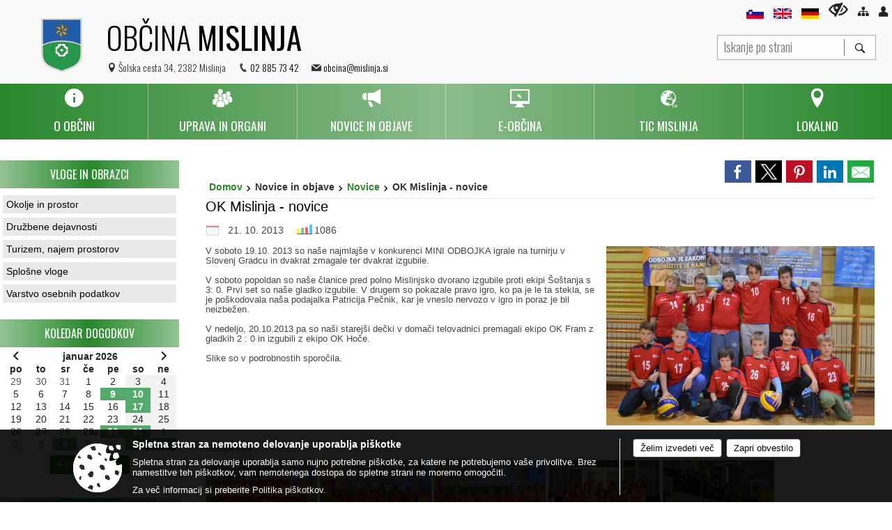

--- FILE ---
content_type: text/html; charset=utf-8
request_url: https://www.mislinja.si/objava/19138
body_size: 190352
content:



<!DOCTYPE html>
<html lang="sl">
<head prefix="og: https://ogp.me/ns#">
    <meta charset="utf-8" />
    <meta property="og:type" content="website" />
    <title>OK Mislinja - novice - mislinja.si</title>
    <meta property="og:title" content="OK Mislinja - novice - mislinja.si" />
    <meta property="fb:app_id" content="1414532895426376" />
    <meta name="copyright" content="Copyright Sigmateh, 2025. Vse pravice pridržane.">
    <meta name="author" content="E-občina">
    <meta name="description" content="V soboto 19.10. 2013 so na&amp;scaron;e najmlaj&amp;scaron;e v konkurenci MINI ODBOJKA igrale na turnirju v Slovenj Gradcu in dvakrat zmagale ter dvakrat izgubile.   V soboto popoldan so na&amp;scaron;e članice pred polno Mislinjsko dvorano izgubile proti ekipi &amp;Scaron;o&amp;scaron;tanja s 3: 0. Prvi set so na&amp;scaron;e gladko izgubile. V drugem so pokazale pravo igro, ko pa je le ta stekla, se je po&amp;scaron;kodovala na&amp;scaron;a podajalka Patricija Pečnik, kar je vneslo nervozo v igro in poraz je bil neizbežen...." />
    <meta property="og:description" content="V soboto 19.10. 2013 so na&amp;scaron;e najmlaj&amp;scaron;e v konkurenci MINI ODBOJKA igrale na turnirju v Slovenj Gradcu in dvakrat zmagale ter dvakrat izgubile.   V soboto popoldan so na&amp;scaron;e članice pred polno Mislinjsko dvorano izgubile proti ekipi &amp;Scaron;o&amp;scaron;tanja s 3: 0. Prvi set so na&amp;scaron;e gladko izgubile. V drugem so pokazale pravo igro, ko pa je le ta stekla, se je po&amp;scaron;kodovala na&amp;scaron;a podajalka Patricija Pečnik, kar je vneslo nervozo v igro in poraz je bil neizbežen...." />
    <meta name="keywords" content="novice, aktualno dogajanje, novice v regiji, obcinske novice, občinske novice, oglasna deska, dogajanje v obcini, dogajanje v občini, obcinska stran, občinska stran, novosti v obcini, novosti v občini, Mislinja, Občina Mislinja" />
    <meta name="viewport" content="width=device-width, initial-scale=1.0" />
        <meta name="facebook-domain-verification" content="m7mhu9pg7a9qdrpy2ccneuyjbixnpq" />
    
    
                    <meta property="og:url" content="https://www.mislinja.si/objava/19138" />
                    <meta property="og:image" content="http://www.mislinja.si/Datoteke/Slike/Novice/19138/l_19138_1.jpg" />
                

            <link rel="shortcut icon" href="/favicons/mislinja/favicon.ico?v=7kxM7lPYPq">
        <link rel="canonical" href="https://www.mislinja.si/objava/19138" />
        <link rel="sitemap" type="application/xml" title="Sitemap" href="/sitemapxml">

    <script src="/bundles/jquerybasic?v=394"></script>

    <script src="/bundles/bootstrap?v=394"></script>


    <!--[if lte IE 9]>
        <link href="/Scripts/animateit/iefix?v=WVNPMo8DK8TNI_w7e8_RCm17J9vKRIQ26uWUHEE5Dy01" rel="stylesheet"/>

    <![endif]-->
    <link href="/Content/osnovno?v=394" rel="stylesheet"/>

    <link href="/Content/bootstrap/bootstrap.min.css?v=394" rel="stylesheet"/>


    <script type="text/javascript">
        window.addEventListener("DOMContentLoaded", function () {
            if (window.navigator.userAgent.indexOf("Trident/") > 0) {
                alert("Ker za brskanje uporabljate starejšo različico spletnega brskalnika, vse funkcionalnosti spletnega mesta morda ne bodo na voljo. Predlagamo, da namestite Microsoft EDGE, Mozilla Firefox, Google Chrome ali katerega od drugih sodobnih spletnih brskalnikov.");
            }
        });
    </script>

    <script class="structured-data-org" type="application/ld+json">
        {
        "@context":"https://schema.org",
        "@type":"Organization",
        "name":"Občina Mislinja",
        "legalName":"Občina Mislinja",
        "url":"https://www.mislinja.si",
        "logo":"https://e-obcina.si/Images/Grbi/mislinja.png",
        "contactPoint":
        {"@type":"ContactPoint","contactType":"Spletna stran Občine Mislinja","telephone":"[02 885 73 42]","email":"obcina@mislinja.si"}
        }
    </script>



        <link href="/Content/TinyMce/tinymce.min.css" rel="stylesheet" type="text/css" />

            <link href="/Content/Glave/advancedextended5.min.css" rel="stylesheet" type="text/css" />
        <link href="/Content/Personalized/90.min.css" rel="stylesheet" type="text/css" />


    <link rel="stylesheet" href="/Fonts/eoicons/eoicons.css" />

    
    <link href="/Content/Responsive/novica?v=StFp0hTnC6woZi59JX9mogjjEoQcv0xHXfZK_LtP9O01" rel="stylesheet"/>


</head>
<body class="subpage    sl-SI">


    <div id="menu_mobile">
        <div id="header">
            <a href="#menu-left" class="eoicons eoicon-list" style="left: 0;" title="Meni - levo" aria-label="Meni - levo"></a>

                <div id="mobile_languages">
                        <a  href="/Home?lang=sl">
                            <span class="flag sl-SI" title="Slovensko"></span>
                        </a>
                                                                <a  href="/objava/96044">
                            <span class="flag en-GB" title="English"></span>
                        </a>
                                            <a  href="/objava/96045">
                            <span class="flag de-DE" title="Deutsch"></span>
                        </a>
                                                                                                </div>
            
            <a href="#menu-right" class="eoicons eoicon-user2" style="right: 0;" title="Meni - desno" aria-label="Meni - desno"></a>

        </div>

        <nav id="menu-left" role="navigation" aria-label="Glavna navigacija">
            <ul>
                        <li>
                                    <span>O OBČINI</span>
                                                            <ul>
                                        <li>
                                                <span>Predstavitev občine</span>

                                                <ul>
                                                            <li><a href="/objave/175" target="_self">Splošna predstavitev</a></li>
                                                            <li><a href="/objave/347" target="_self">Vizitka občine</a></li>
                                                            <li><a href="/objave/172" target="_self">Naselja v občini</a></li>
                                                            <li><a href="/objave/191" target="_self">Občinski praznik</a></li>
                                                            <li><a href="/objave/187" target="_self">Simboli občine</a></li>
                                                </ul>
                                        </li>
                                        <li>
                                                <a href="/gdpr" target="_self">Varstvo osebnih podatkov</a>

                                        </li>
                                        <li>
                                                <a href="/katalogjavnegaznacaja" target="_self">Informacije javnega značaja</a>

                                        </li>
                                        <li>
                                                <a href="/objave/161" target="_self">Proračuni občine</a>

                                        </li>
                                        <li>
                                                <a href="/objava/96037" target="_self">Civilna zaščita</a>

                                        </li>
                                        <li>
                                                <a href="/objave/188" target="_self">Častni občani in prejemniki priznanj</a>

                                        </li>
                                        <li>
                                                <a href="/objave/185" target="_self">Občinski predpisi</a>

                                        </li>
                                        <li>
                                                <a href="/objave/177" target="_self">Strateški dokumenti</a>

                                        </li>
                                        <li>
                                                <a href="/objave/107" target="_self">Občinski prostorski akti</a>

                                        </li>
                                </ul>
                        </li>
                        <li>
                                    <span>UPRAVA IN ORGANI</span>
                                                            <ul>
                                        <li>
                                                <span>Občinska uprava</span>

                                                <ul>
                                                            <li><a href="/objave/230" target="_self">Imenik zaposlenih</a></li>
                                                            <li><a href="/objave/200" target="_self">Naloge in pristojnosti</a></li>
                                                </ul>
                                        </li>
                                        <li>
                                                <span>Župan</span>

                                                <ul>
                                                            <li><a href="/objave/176" target="_self">Predstavitev župana</a></li>
                                                            <li><a href="/objava/57288" target="_self">Komisije in odbori</a></li>
                                                </ul>
                                        </li>
                                        <li>
                                                <a href="/objave/294" target="_self">Podžupani</a>

                                        </li>
                                        <li>
                                                <span>Občinski svet</span>

                                                <ul>
                                                            <li><a href="/objave/229" target="_self">Sestava - člani</a></li>
                                                            <li><a href="/objave/76" target="_self">Seje (gradivo in zapisniki)</a></li>
                                                            <li><a href="/objave/131" target="_self">Potrjeni zapisniki sej občinskega sveta </a></li>
                                                            <li><a href="/objava/57315" target="_self">Statut in poslovnik</a></li>
                                                            <li><a href="http://www.lex-localis.info/KatalogInformacij/KatalogDrevo.aspx?SectionID=53a5d36e-f41e-41a2-b72e-c6c358e0cf25" target="_blank">Občinski predpisi</a></li>
                                                </ul>
                                        </li>
                                        <li>
                                                <span>Odbori in komisije</span>

                                                <ul>
                                                            <li><a href="/objave/115?subcategory=143" target="_self">Seznam komisij in odborov, ki jih imenuje občinski svet</a></li>
                                                            <li><a href="/objave/115?subcategory=148" target="_self">Seznam komisij in odborov, ki jih imenuje župan</a></li>
                                                            <li><a href="/objava/738426" target="_self">Potrjeni zapisniki sej odborov občinskega sveta</a></li>
                                                </ul>
                                        </li>
                                        <li>
                                                <a href="/objava/95694" target="_self">Nadzorni odbor</a>

                                        </li>
                                        <li>
                                                <a href="/objava/62254" target="_self">Občinska volilna komisija</a>

                                        </li>
                                        <li>
                                                <a href="/objava/57293" target="_self">Medobčinski inšpektorat</a>

                                        </li>
                                </ul>
                        </li>
                        <li>
                                    <span>NOVICE IN OBJAVE</span>
                                                            <ul>
                                        <li>
                                                <a href="/objave/8" target="_self">Novice</a>

                                        </li>
                                        <li>
                                                <a href="/objave/38" target="_self">Lokalni utrip</a>

                                        </li>
                                        <li>
                                                <a href="/objave/43" target="_self">Dogodki v občini</a>

                                        </li>
                                        <li>
                                                <a href="/objave/274" target="_self">Zapore cest</a>

                                        </li>
                                        <li>
                                                <a href="/objave/58" target="_self">Javni razpisi in naročila</a>

                                        </li>
                                        <li>
                                                <a href="/objave/46" target="_self">Projekti in investicije</a>

                                        </li>
                                        <li>
                                                <a href="/objave/63" target="_self">Občinski časopisi</a>

                                        </li>
                                        <li>
                                                <a href="/objave/76" target="_self">Seje občinskega sveta</a>

                                        </li>
                                </ul>
                        </li>
                        <li>
                                    <span>E-OBČINA</span>
                                                            <ul>
                                        <li>
                                                <a href="/objave/364" target="_self">Vloge in obrazci</a>

                                        </li>
                                        <li>
                                                <a href="/objave/391" target="_self">Predlogi in prijave</a>

                                        </li>
                                        <li>
                                                <a href="/objave/404" target="_self">Vprašajte - Občina odgovarja</a>

                                        </li>
                                </ul>
                        </li>
                        <li>
                                <a href="/" target="_self">
                                    <span>TIC MISLINJA</span>
                                </a>
                                                            <ul>
                                        <li>
                                                <a href="/objava/959454" target="_self">O nas</a>

                                        </li>
                                        <li>
                                                <a href="/objave/95" target="_self">Prenočišča</a>

                                        </li>
                                        <li>
                                                <a href="/objave/112" target="_self">Gostinstvo in kulinarika</a>

                                        </li>
                                        <li>
                                                <a href="/objave/91" target="_self">Turizem - znamenitosti</a>

                                        </li>
                                        <li>
                                                <a href="/files/custom/90/360VP/Obcina_Mislinja_MiT-360VP.html" target="_self">Virtualna panorama</a>

                                        </li>
                                        <li>
                                                <a href="/objave/104?subcategory=71" target="_self">Pohodne poti</a>

                                        </li>
                                </ul>
                        </li>
                        <li>
                                    <span>LOKALNO</span>
                                                            <ul>
                                        <li>
                                                <a href="/objave/49" target="_self">Društva v občini</a>

                                        </li>
                                        <li>
                                                <a href="/objave/48" target="_self">Vaške skupnosti</a>

                                        </li>
                                        <li>
                                                <a href="/objava/57302" target="_self">Gasilstvo v občini</a>

                                        </li>
                                        <li>
                                                <a href="/objave/51" target="_self">Javni zavodi in podjetja</a>

                                        </li>
                                        <li>
                                                <a href="/objave/53" target="_self">Pomembne številke</a>

                                        </li>
                                        <li>
                                                <a href="/objava/237259" target="_self">Mislinja zdravo mesto</a>

                                        </li>
                                        <li>
                                                <a href="/objave/171" target="_self">Lokacije defibrilatorjev</a>

                                        </li>
                                </ul>
                        </li>

            </ul>
        </nav>

        <nav id="menu-right" role="navigation" aria-label="Nastavitve">
            <ul>
                    <li>
                        <a id="login-link-mobile" href="/Prijava">Prijava</a>
                        <script type="text/javascript">
                            $(function () {
                                $("#login-link-mobile").prop("href", "/prijava?ReturnUrl=" + window.location.pathname);
                            });
                        </script>
                    </li>
                    <li>
                        <a href="/Registracija">Registracija</a>
                    </li>
            </ul>
        </nav>
    </div>
    <script type="text/javascript">
        $(function () {
            $("#menu-left .mm-btn_close").removeClass("mm-btn_close").addClass("mm-btn_search");
            $("#menu-left .mm-btn_search").attr("href", "javascript:void(0);");

            $(document).on("click", "#menu-left .mm-btn_search", function () {
                $("#menu-left .mm-searchfield").submit();
            });

            $("nav#menu-left .mm-navbars_top .mm-navbar .mm-btn_search").removeAttr("aria-owns"); // brez tega je celotna stran aria-hidden=true
        })



        document.addEventListener(
            "DOMContentLoaded", () => {
            new Mmenu("nav#menu-left", {
                "offCanvas": {
                    "position": "left-front"
                },
                "theme": "dark",
                "navbar": {
                    "title": "Glavni meni"
                },
                "navbars": [
                    {
                        "position": "top",
                        "content": [
                            "searchfield"
                        ]
                    }

,{"position": "bottom","content": ["<a class='eoicons eoicon-facebook' href='https://www.facebook.com/obcinamislinja/'></a>","<a class='eoicons eoicon-phone2' href='tel:02 885 73 42'></a>","<a class='eoicons eoicon-mail' href='mailto:obcina@mislinja.si'></a>"]}                ],
                "searchfield": {
                    placeholder: "Začni iskanje...",
                    title: "Za pričetek iskanja kliknite na puščico >",
                    noResults: "",
                    add: true,
                    search: false,
                    searchIn: "#abc123"
                }
            }, {
                "searchfield": {
                    "form": {
                        action: "/search",
                        method: "get"
                    },
                    "input": {
                        type: "text",
                        name: "search_term",
                        id: "searchform"
                    },
                    "submit": true
                }
            });

            new Mmenu("nav#menu-right", {
                "offCanvas": {
                    "position": "right-front"
                },
                "theme": "dark",
                "navbar": {
                    "title": "Uporabnik"
                }
            });

            if ($("#vsebina .modal").length > 0) {
                $.each($("#vsebina .modal"), function () {
                    $(this).appendTo("body");
                });
            }
        });
    </script>
    <style type="text/css">
        .mm-navbars.mm-navbars--bottom {
            font-size: 1.5rem;
        }
    </style>


<div id="head-container" class="headstyle-advancedextended5 d-print-none">
    <div id="glava">
        <a id="jump-to-main-content" href="#maincontent" aria-label="Skok na vsebino">Skok na vsebino</a>

        <div class="head-inner-container">
            <ul class="skrij_pod_715">
                    <li>
                        <a  href="/Home?lang=sl">
                            <img src="/Images/Design/Languages/si.png" alt="Slovenski" style="margin-top: 2px; height: 15px;" />
                        </a>
                    </li>
                                    <li>
                        <a  href="/objava/96044">
                            <img src="/Images/Design/Languages/en.png" alt="English" style="margin-top: 2px; height: 15px;" />
                        </a>
                    </li>
                                    <li>
                        <a  href="/objava/96045">
                            <img src="/Images/Design/Languages/de.png" alt="Deutsch" style="margin-top: 2px; height: 15px;" />
                        </a>
                    </li>
                                                                                                                    <li>
                        <a class="eoicons eoicon-blind" href="#" onclick="$('#bps_control').modal('show');" title="Uporabniki z različnimi oblikami oviranosti"></a>
                    </li>
                    <li>
                        <a class="eoicons eoicon-sitemap" href="/sitemap" title="Kazalo strani"></a>
                    </li>
                                    <li class="skrij_pod_715">
                        <a class="eoicons eoicon-user" id="login-link" href="/prijava" title="Prijava"></a>
                        <script type="text/javascript">
                            $(function () {
                                $("#login-link").prop("href", "/prijava?ReturnUrl=" + window.location.pathname);
                            });
                        </script>
                    </li>
            </ul>
            <div id="logo_container">
<div id="searchbar_header">
    <form id="search_form" method="GET" action="/search">
        <div>
            <input aria-label="Iskanje po strani" type="text" id="search_term" name="search_term" placeholder="Iskanje po strani" maxlength="100" title="Iskanje po strani" />
            <button aria-label="Išči" id="search_btn" type="submit" class="color1_border_left" value="">
                <span class="eoicons eoicon-search"></span>
            </button>
        </div>
    </form>
</div>

<script type="text/javascript">
    $(document).on("submit", "#search_form", function (e) {
        if ($("#search_form #search_term").val().length < 3) {
            e.preventDefault();
            alert("Iskalni niz mora biti dolg najmanj tri znake!");
        }
    });
</script>                <a href="/">
                        <img alt="Grb Občine Mislinja" id="logo" src="/Images/Grbi/mislinja.png" />
                                            <div class="municipality_name">
                            <span class="municipality_word">
Občina                            </span>
                            Mislinja
                        </div>
                </a>
<div id="short_contact_info">
        <div id="address">
            <label class="eoicons eoicon-location"></label>
            <span>Šolska cesta 34, 2382 Mislinja</span>
        </div>
            <div id="phone">
            <label class="eoicons eoicon-phone2"></label>
            <a href="tel:02 885 73 42">02 885 73 42</a>
        </div>
                <div id="email">
            <label class="eoicons eoicon-mail"></label>
                <a href="mailto:obcina@mislinja.si">obcina@mislinja.si</a>
        </div>
</div>                            </div>
            <div id="top_menu_container">
                <ul id="top_menu" class="skrij_pod_815">

                    

<li class="razteg"></li>
                </ul>
            </div>
        </div>
    </div>


    <div id="photo_swap">
        <div id="additional_element"></div>
    </div>

    <style type="text/css">
        #menu_desktop > div .MeniClass #main_menu > li {
            width: 16.6666666666667%;
        }
    </style>

        <div id="main_menu_container">
            
<div id="menu_desktop">
    <div>
        <div class="MeniClass" role="navigation" aria-label="Glavna navigacija">
            <ul id="main_menu" role="menubar">
                        <li role="none">
                                <a role="menuitem" href="javascript:void(0);" target="_self" class="menu_title" aria-haspopup="true" tabindex="0">
                                        <span class="menu_icon eoicons eoicon-info"></span>
                                    <span class="menu_title_text">O OBČINI</span>
                                </a>
                                                            <ul role="menu" class="menu_column color1_dark">
                                        <li role="none">
                                                <a role="menuitem" aria-haspopup="true" href="javascript:void(0);">Predstavitev občine</a>

                                                <ul role="menu" class="submenu" style="margin: 0; padding: 0;">
                                                            <li role="none"><a role="menuitem" href="/objave/175" target="_self">Splošna predstavitev</a></li>
                                                            <li role="none"><a role="menuitem" href="/objave/347" target="_self">Vizitka občine</a></li>
                                                            <li role="none"><a role="menuitem" href="/objave/172" target="_self">Naselja v občini</a></li>
                                                            <li role="none"><a role="menuitem" href="/objave/191" target="_self">Občinski praznik</a></li>
                                                            <li role="none"><a role="menuitem" href="/objave/187" target="_self">Simboli občine</a></li>
                                                </ul>
                                        </li>
                                        <li role="none">
                                                <a role="menuitem" aria-haspopup="false" href="/gdpr" target="_self">Varstvo osebnih podatkov</a>

                                        </li>
                                        <li role="none">
                                                <a role="menuitem" aria-haspopup="false" href="/katalogjavnegaznacaja" target="_self">Informacije javnega značaja</a>

                                        </li>
                                        <li role="none">
                                                <a role="menuitem" aria-haspopup="false" href="/objave/161" target="_self">Proračuni občine</a>

                                        </li>
                                        <li role="none">
                                                <a role="menuitem" aria-haspopup="false" href="/objava/96037" target="_self">Civilna zaščita</a>

                                        </li>
                                        <li role="none">
                                                <a role="menuitem" aria-haspopup="false" href="/objave/188" target="_self">Častni občani in prejemniki priznanj</a>

                                        </li>
                                        <li role="none">
                                                <a role="menuitem" aria-haspopup="false" href="/objave/185" target="_self">Občinski predpisi</a>

                                        </li>
                                        <li role="none">
                                                <a role="menuitem" aria-haspopup="false" href="/objave/177" target="_self">Strateški dokumenti</a>

                                        </li>
                                        <li role="none">
                                                <a role="menuitem" aria-haspopup="false" href="/objave/107" target="_self">Občinski prostorski akti</a>

                                        </li>
                                </ul>
                        </li>
                        <li role="none">
                                <a role="menuitem" href="javascript:void(0);" target="_self" class="menu_title" aria-haspopup="true" tabindex="0">
                                        <span class="menu_icon eoicons eoicon-users"></span>
                                    <span class="menu_title_text">UPRAVA IN ORGANI</span>
                                </a>
                                                            <ul role="menu" class="menu_column color1_dark">
                                        <li role="none">
                                                <a role="menuitem" aria-haspopup="true" href="javascript:void(0);">Občinska uprava</a>

                                                <ul role="menu" class="submenu" style="margin: 0; padding: 0;">
                                                            <li role="none"><a role="menuitem" href="/objave/230" target="_self">Imenik zaposlenih</a></li>
                                                            <li role="none"><a role="menuitem" href="/objave/200" target="_self">Naloge in pristojnosti</a></li>
                                                </ul>
                                        </li>
                                        <li role="none">
                                                <a role="menuitem" aria-haspopup="true" href="javascript:void(0);">Župan</a>

                                                <ul role="menu" class="submenu" style="margin: 0; padding: 0;">
                                                            <li role="none"><a role="menuitem" href="/objave/176" target="_self">Predstavitev župana</a></li>
                                                            <li role="none"><a role="menuitem" href="/objava/57288" target="_self">Komisije in odbori</a></li>
                                                </ul>
                                        </li>
                                        <li role="none">
                                                <a role="menuitem" aria-haspopup="false" href="/objave/294" target="_self">Podžupani</a>

                                        </li>
                                        <li role="none">
                                                <a role="menuitem" aria-haspopup="true" href="javascript:void(0);">Občinski svet</a>

                                                <ul role="menu" class="submenu" style="margin: 0; padding: 0;">
                                                            <li role="none"><a role="menuitem" href="/objave/229" target="_self">Sestava - člani</a></li>
                                                            <li role="none"><a role="menuitem" href="/objave/76" target="_self">Seje (gradivo in zapisniki)</a></li>
                                                            <li role="none"><a role="menuitem" href="/objave/131" target="_self">Potrjeni zapisniki sej občinskega sveta </a></li>
                                                            <li role="none"><a role="menuitem" href="/objava/57315" target="_self">Statut in poslovnik</a></li>
                                                            <li role="none"><a role="menuitem" href="http://www.lex-localis.info/KatalogInformacij/KatalogDrevo.aspx?SectionID=53a5d36e-f41e-41a2-b72e-c6c358e0cf25" target="_blank">Občinski predpisi</a></li>
                                                </ul>
                                        </li>
                                        <li role="none">
                                                <a role="menuitem" aria-haspopup="true" href="javascript:void(0);">Odbori in komisije</a>

                                                <ul role="menu" class="submenu" style="margin: 0; padding: 0;">
                                                            <li role="none"><a role="menuitem" href="/objave/115?subcategory=143" target="_self">Seznam komisij in odborov, ki jih imenuje občinski svet</a></li>
                                                            <li role="none"><a role="menuitem" href="/objave/115?subcategory=148" target="_self">Seznam komisij in odborov, ki jih imenuje župan</a></li>
                                                            <li role="none"><a role="menuitem" href="/objava/738426" target="_self">Potrjeni zapisniki sej odborov občinskega sveta</a></li>
                                                </ul>
                                        </li>
                                        <li role="none">
                                                <a role="menuitem" aria-haspopup="false" href="/objava/95694" target="_self">Nadzorni odbor</a>

                                        </li>
                                        <li role="none">
                                                <a role="menuitem" aria-haspopup="false" href="/objava/62254" target="_self">Občinska volilna komisija</a>

                                        </li>
                                        <li role="none">
                                                <a role="menuitem" aria-haspopup="false" href="/objava/57293" target="_self">Medobčinski inšpektorat</a>

                                        </li>
                                </ul>
                        </li>
                        <li role="none">
                                <a role="menuitem" href="javascript:void(0);" target="_self" class="menu_title" aria-haspopup="true" tabindex="0">
                                        <span class="menu_icon eoicons eoicon-megaphone"></span>
                                    <span class="menu_title_text">NOVICE IN OBJAVE</span>
                                </a>
                                                            <ul role="menu" class="menu_column color1_dark">
                                        <li role="none">
                                                <a role="menuitem" aria-haspopup="false" href="/objave/8" target="_self">Novice</a>

                                        </li>
                                        <li role="none">
                                                <a role="menuitem" aria-haspopup="false" href="/objave/38" target="_self">Lokalni utrip</a>

                                        </li>
                                        <li role="none">
                                                <a role="menuitem" aria-haspopup="false" href="/objave/43" target="_self">Dogodki v občini</a>

                                        </li>
                                        <li role="none">
                                                <a role="menuitem" aria-haspopup="false" href="/objave/274" target="_self">Zapore cest</a>

                                        </li>
                                        <li role="none">
                                                <a role="menuitem" aria-haspopup="false" href="/objave/58" target="_self">Javni razpisi in naročila</a>

                                        </li>
                                        <li role="none">
                                                <a role="menuitem" aria-haspopup="false" href="/objave/46" target="_self">Projekti in investicije</a>

                                        </li>
                                        <li role="none">
                                                <a role="menuitem" aria-haspopup="false" href="/objave/63" target="_self">Občinski časopisi</a>

                                        </li>
                                        <li role="none">
                                                <a role="menuitem" aria-haspopup="false" href="/objave/76" target="_self">Seje občinskega sveta</a>

                                        </li>
                                </ul>
                        </li>
                        <li role="none">
                                <a role="menuitem" href="javascript:void(0);" target="_self" class="menu_title" aria-haspopup="true" tabindex="0">
                                        <span class="menu_icon eoicons eoicon-eservices2"></span>
                                    <span class="menu_title_text">E-OBČINA</span>
                                </a>
                                                            <ul role="menu" class="menu_column color1_dark">
                                        <li role="none">
                                                <a role="menuitem" aria-haspopup="false" href="/objave/364" target="_self">Vloge in obrazci</a>

                                        </li>
                                        <li role="none">
                                                <a role="menuitem" aria-haspopup="false" href="/objave/391" target="_self">Predlogi in prijave</a>

                                        </li>
                                        <li role="none">
                                                <a role="menuitem" aria-haspopup="false" href="/objave/404" target="_self">Vprašajte - Občina odgovarja</a>

                                        </li>
                                </ul>
                        </li>
                        <li role="none">
                                <a role="menuitem" href="/" target="_self" class="menu_title" aria-haspopup="true" tabindex="0">
                                        <span class="menu_icon eoicons eoicon-TIC"></span>
                                    <span>
                                            <span class="menu_title_text">TIC MISLINJA</span>
                                    </span>
                                </a>
                                                            <ul role="menu" class="menu_column color1_dark">
                                        <li role="none">
                                                <a role="menuitem" aria-haspopup="false" href="/objava/959454" target="_self">O nas</a>

                                        </li>
                                        <li role="none">
                                                <a role="menuitem" aria-haspopup="false" href="/objave/95" target="_self">Prenočišča</a>

                                        </li>
                                        <li role="none">
                                                <a role="menuitem" aria-haspopup="false" href="/objave/112" target="_self">Gostinstvo in kulinarika</a>

                                        </li>
                                        <li role="none">
                                                <a role="menuitem" aria-haspopup="false" href="/objave/91" target="_self">Turizem - znamenitosti</a>

                                        </li>
                                        <li role="none">
                                                <a role="menuitem" aria-haspopup="false" href="/files/custom/90/360VP/Obcina_Mislinja_MiT-360VP.html" target="_self">Virtualna panorama</a>

                                        </li>
                                        <li role="none">
                                                <a role="menuitem" aria-haspopup="false" href="/objave/104?subcategory=71" target="_self">Pohodne poti</a>

                                        </li>
                                </ul>
                        </li>
                        <li role="none">
                                <a role="menuitem" href="javascript:void(0);" target="_self" class="menu_title" aria-haspopup="true" tabindex="0">
                                        <span class="menu_icon eoicons eoicon-location"></span>
                                    <span class="menu_title_text">LOKALNO</span>
                                </a>
                                                            <ul role="menu" class="menu_column color1_dark">
                                        <li role="none">
                                                <a role="menuitem" aria-haspopup="false" href="/objave/49" target="_self">Društva v občini</a>

                                        </li>
                                        <li role="none">
                                                <a role="menuitem" aria-haspopup="false" href="/objave/48" target="_self">Vaške skupnosti</a>

                                        </li>
                                        <li role="none">
                                                <a role="menuitem" aria-haspopup="false" href="/objava/57302" target="_self">Gasilstvo v občini</a>

                                        </li>
                                        <li role="none">
                                                <a role="menuitem" aria-haspopup="false" href="/objave/51" target="_self">Javni zavodi in podjetja</a>

                                        </li>
                                        <li role="none">
                                                <a role="menuitem" aria-haspopup="false" href="/objave/53" target="_self">Pomembne številke</a>

                                        </li>
                                        <li role="none">
                                                <a role="menuitem" aria-haspopup="false" href="/objava/237259" target="_self">Mislinja zdravo mesto</a>

                                        </li>
                                        <li role="none">
                                                <a role="menuitem" aria-haspopup="false" href="/objave/171" target="_self">Lokacije defibrilatorjev</a>

                                        </li>
                                </ul>
                        </li>
                <li class="razteg"></li>
            </ul>
        </div>
    </div>
</div>
        </div>
</div>

<script type="text/javascript">
    $(function () {
        if ($('#main_menu_container #main_menu ul').length > 0) {
            new Menubar($('#main_menu_container #main_menu').get(0)).init();
        }


        if ($(window).width() < 815) {
            $("#menu_mobile").show();
        }
    });

    $(window).resize(function () {
        if ($(window).width() < 815) {
            $("#menu_mobile").show();
        } else {
            $("#menu_mobile").hide();
        }
    });
</script>

        <link href="/Content/Stili/osnovni4.min.css" rel="stylesheet" type="text/css" />

    


    <div id="sidebar">



            <div id="bps-popup" class="skrij_nad_815 d-print-none">
                <div>
                    <a href="#" onclick="$('#bps_control').modal('show');" class="eoicons eoicon-eye" title="Uporabniki z različnimi oblikami oviranosti"></a>
                </div>
            </div>
    </div>
    <div id="vsebina" data-id="19138">
            <div id="middle-column" class="margin-left-menu " role="main">
                <a name="maincontent"></a>
                  




    <div class="spodnja_crta osrednji_vsebina" style="overflow: visible;">
        

<div class="social_row d-print-none">
    <div class="social-group">
        <div class="title">Deli s prijatelji</div>
        <div class="plugins">
            <button type="button" class="social-facebook image-effect-1" role="link" title="Deli na omrežju Facebook" onclick="window.open('http://www.facebook.com/sharer.php?u=https://www.mislinja.si/objava/19138', 'mywin' ,'left=50,top=50,width=600,height=350,toolbar=0'); return false;"></button>
            <button type="button" class="social-x image-effect-1" role="link" title="Deli na omrežju Twitter" onclick="window.open('https://twitter.com/intent/tweet?text=OK Mislinja - novice - mislinja.si&amp;url=https://www.mislinja.si/objava/19138;via=E-obcina.si', 'mywin' ,'left=50,top=50,width=600,height=350,toolbar=0'); return false;"></button>
            <button type="button" class="social-pinterest image-effect-1" role="link" title="Deli na omrežju Pinterest" onclick="window.open('http://pinterest.com/pin/create/button/?url=https://www.mislinja.si/objava/19138&amp;media=https://www.e-obcina.si/Datoteke/Slike/Novice/19138/l_19138_1.jpg', 'mywin' ,'left=50,top=50,width=600,height=350,toolbar=0'); return false;"></button>
            <button type="button" class="social-linkedin image-effect-1" role="link" title="Deli na omrežju LinkedIn" onclick="window.open('http://www.linkedin.com/shareArticle?mini=true&url=https://www.mislinja.si/objava/19138&amp;media=https://www.e-obcina.si/Datoteke/Slike/Novice/19138/l_19138_1.jpg', 'mywin' ,'left=50,top=50,width=600,height=350,toolbar=0'); return false;"></button>
            <button type="button" class="social-mail image-effect-1" role="link" title="Pošlji po e-pošti" onclick="window.open('mailto:?subject=OK Mislinja - novice - mislinja.si&body=https://www.mislinja.si/objava/19138&amp;');"></button>
        </div>
    </div>
</div><input id="current_content_id" name="current_content_id" type="hidden" value="1585" /><div id="current-location" class="d-print-none colored_links">
    <div>
        <a style="overflow: hidden; display: inline-block;" href="/">Domov</a>
 <span style="overflow: hidden;">Novice in objave</span> <a style="overflow: hidden; display: inline-block;" href="/objave/8">Novice</a>         <span id="current-location-title" class="odreziTekstDodajTriPike">OK Mislinja - novice</span>    </div>
</div>
    <h1 id="main_title">

OK Mislinja - novice    </h1>




            <div id="short_info">
                    <span style="padding-right: 15px;"><span class="emunicipality-calendar-icon emunicipality-calendar-icon-md" data-bs-toggle="tooltip" title="Datum objave"></span>21. 10. 2013</span>
                                                    <span style="padding-right: 15px;"><span class="emunicipality-stat-icon emunicipality-stat-icon-md" data-bs-toggle="tooltip" title="Število ogledov (podatek se osveži vsakih 15 minut)"></span>1086</span>
            </div>



        <ul class="main-post-tabs nav nav-tabs mt-3" style="clear: left; display: none;">
                        <li class="nav-item">
                <a class="nav-link active" data-id="category_default" data-bs-toggle="tab" href="#category_default">
Osnovni podatki                </a>
            </li>
                    </ul>

        <input id="current_page" name="current_page" type="hidden" value="1" />
        <input id="current_tab" name="current_tab" type="hidden" value="" />

        <div class="tab-content" style="clear: left;">
            <div id="category_default" class="tab-pane active">
                



<div class="details_category_8" style="margin-top: 15px; clear: both;">
                    <div id="cover_image" style="float: right;">
                    <figcaption itemprop="caption description">
                        <a href="/Datoteke/Slike/Novice/19138/l_19138_1.jpg" rel="picture[gallery]" class="image-container">
                            <img alt="" aria-hidden="true" src="/Datoteke/Slike/Novice/19138/l_19138_1.jpg" style="max-width: 400px; padding: 0 0 15px 15px;" />
                        </a>
                    </figcaption>
                </div>





<script type="text/javascript">
    $(function () {
        $('.podrobnosti').filter(function () {
            return $.trim($(this).text()).length == 0;
        }).remove();
    });
</script>
            <div style="">
                
                    <div class="opis obogatena_vsebina colored_links">
                        
                        <p>V soboto 19.10. 2013 so na&scaron;e najmlaj&scaron;e v konkurenci MINI ODBOJKA igrale na turnirju v Slovenj Gradcu in dvakrat zmagale ter dvakrat izgubile. <br /><br />V soboto popoldan so na&scaron;e članice pred polno Mislinjsko dvorano izgubile proti ekipi &Scaron;o&scaron;tanja s 3: 0. Prvi set so na&scaron;e gladko izgubile. V drugem so pokazale pravo igro, ko pa je le ta stekla, se je po&scaron;kodovala na&scaron;a podajalka Patricija Pečnik, kar je vneslo nervozo v igro in poraz je bil neizbežen. <br /><br />V nedeljo, 20.10.2013 pa so na&scaron;i starej&scaron;i dečki v domači telovadnici premagali ekipo OK Fram z gladkih 2 : 0 in izgubili z ekipo OK Hoče. <br /><br />Slike so v podrobnostih sporočila.</p>
                    </div>

            </div>
            <div style="">
                

<div class="priloge">
</div>
            </div>
            <div style="">
                



<div class="gallery gallery_big">
                    <div class="category">
                        <div class="title">Fotogalerija</div>
                        <div class="pictures">
                                <a rel="picture[gallery]" title="Dečki 2013" href="/Files/Gallery/90/6518/l_15968Dečki 2013.jpg">
                                    <div class="coverBackgroundImage" style="background-image: url('/Files/Gallery/90/6518/m_15968Dečki 2013.jpg');"></div>
                                </a>
                                <a rel="picture[gallery]" title="Deklice 2013." href="/Files/Gallery/90/6518/l_15969Deklice 2013..jpg">
                                    <div class="coverBackgroundImage" style="background-image: url('/Files/Gallery/90/6518/m_15969Deklice 2013..jpg');"></div>
                                </a>
                                <a rel="picture[gallery]" title="Mlajše deklice 2013." href="/Files/Gallery/90/6518/l_15970Mlajše deklice 2013..jpg">
                                    <div class="coverBackgroundImage" style="background-image: url('/Files/Gallery/90/6518/m_15970Mlajše deklice 2013..jpg');"></div>
                                </a>
                                <a rel="picture[gallery]" title="Najmlajše deklice 2013." href="/Files/Gallery/90/6518/l_15971Najmlajše deklice 2013..jpg">
                                    <div class="coverBackgroundImage" style="background-image: url('/Files/Gallery/90/6518/m_15971Najmlajše deklice 2013..jpg');"></div>
                                </a>
                                <a rel="picture[gallery]" title="OK Mislinja 1" href="/Files/Gallery/90/6518/l_15972OK Mislinja 1.jpg">
                                    <div class="coverBackgroundImage" style="background-image: url('/Files/Gallery/90/6518/m_15972OK Mislinja 1.jpg');"></div>
                                </a>
                                <a rel="picture[gallery]" title="Polna dvorana." href="/Files/Gallery/90/6518/l_15973Polna dvorana..jpg">
                                    <div class="coverBackgroundImage" style="background-image: url('/Files/Gallery/90/6518/m_15973Polna dvorana..jpg');"></div>
                                </a>
                                <a rel="picture[gallery]" title="Prvakinje 2013." href="/Files/Gallery/90/6518/l_15974Prvakinje 2013..jpg">
                                    <div class="coverBackgroundImage" style="background-image: url('/Files/Gallery/90/6518/m_15974Prvakinje 2013..jpg');"></div>
                                </a>
                                <a rel="picture[gallery]" title="Starejši dečki 2013." href="/Files/Gallery/90/6518/l_15975Starejši dečki 2013..jpg">
                                    <div class="coverBackgroundImage" style="background-image: url('/Files/Gallery/90/6518/m_15975Starejši dečki 2013..jpg');"></div>
                                </a>
                        </div>
                    </div>

</div>
            </div>
            <div style="">
                

<div class="priloge">
</div>
            </div>



    

    



    



    
    

    

</div>


<link href="/Content/prettyphoto?v=Ni9Ui5ITfpqR7CsZ3wLjkofZnACGbCMJpy2-Ah50X4A1" rel="stylesheet"/>

<script src="/bundles/prettyphoto?v=nOAa94hOdnOlTveHTEXlwqH1mFhaoTAWhY6beQyUerU1"></script>


<script type="text/javascript">
    $(function() {
        $("a[rel^='picture']").magnificPopup({type:'image', gallery: { enabled: true } });
    });
</script>
            </div>
                    </div>
    </div>


<script type="text/javascript">
    $(function () {
        $(".main-post-tabs").each(function () {
            if ($(this).find('> li').length > 1) {
                $(this).css("display", "flex");
            }
        });

        initBootstrapTooltips();

        var hash = window.location.hash.substr(1);
        if (hash != "") {
            $('.nav-tabs a[href="#' + hash + '"]').tab('show');
        }

        $("body").addClass("single_post");
    });

    $('.main-post-tabs a').click(function (e) {
        if ($(this).data("id").substring(0, 8) == "category") {
            $("#current_tab").val($(this).data("id").substring(8));
            window.location.hash = $(this).data("id"); // spremenimo hash v url-ju zaradi povratka na isto stran (npr. iz seje komisije nazaj na komisijo)
            $('html, body').animate({ scrollTop: '0px' }, 300);
        }
    });

    function UpdateList() {
        $('.main-post-tabs a[href="#category' + ($("#current_tab").val() != '' ? $("#current_tab").val() : 0) + '"]').tab('show');
        $("#category" + ($("#current_tab").val() != '' ? $("#current_tab").val() : 0)).html('<div class="loading_svg_1"></div>');
        $.ajax({
            url: "/GetPosts",
            type: "POST",
            cache: false,
            data: {
                page: $("#current_page").val(),
                related_post_id: 19138,
                eo_id: 90,
                municipality_id: 90,
                category_id: $("#current_tab").val()
            },
            success: function (response) {
                $("#category" + ($("#current_tab").val() != '' ? $("#current_tab").val() : 0)).html(response);
            }
        });
    }

    
</script>
            </div>
            <div id="side-menu">
                    <div id="left-column" role="navigation" aria-label="Levo stransko področje">




<div class="menuBoxListGrouped menuBox custom_class_vloge">
        <h2 class="box-header color1">
            <a href="/objave/364">Vloge in obrazci</a>
        </h2>
    <div class="box-content">

            <button class="title" onclick="$('.menuBoxListGrouped .box-content #category423690').toggle(300);">Okolje in prostor</button>
            <ul id="category423690" class="details" style="display: none;">
                    <li>
                        <a href="/objava/399826">
                            <div class="odreziTekstDodajTriPike">
                                Vloga za rabo javnih površin in plakatiranja (prijava taksne obveznosti)
                            </div>
                        </a>
                    </li>
                    <li>
                        <a href="/objava/399827">
                            <div class="odreziTekstDodajTriPike">
                                Vloga - pobuda za izvedbo postopka lokacijske preveritve 138. člen ZUreP-3
                            </div>
                        </a>
                    </li>
                    <li>
                        <a href="/objava/658594">
                            <div class="odreziTekstDodajTriPike">
                                Zahteva za izdajo lokacijske informacije
                            </div>
                        </a>
                    </li>
                    <li>
                        <a href="/objava/584277">
                            <div class="odreziTekstDodajTriPike">
                                Vloga za dovolitev pokopa oziroma raztrosa pepela pokojnika zunaj pokopališča
                            </div>
                        </a>
                    </li>
                    <li>
                        <a href="/objava/532816">
                            <div class="odreziTekstDodajTriPike">
                                Vloga za izdajo soglasja za ureditev priključka na občinsko cesto
                            </div>
                        </a>
                    </li>
                    <li>
                        <a href="/objava/532819">
                            <div class="odreziTekstDodajTriPike">
                                Vloga za izdajo soglasja za gradnjo in rekonstrukcijo stavb, gradbeno inženirskih in drugih vrst objektov in naprav v varovalnem pasu prometne površine
                            </div>
                        </a>
                    </li>
                    <li>
                        <a href="/objava/399818">
                            <div class="odreziTekstDodajTriPike">
                                Vloga za odmero komunalnega prispevka
                            </div>
                        </a>
                    </li>
                    <li>
                        <a href="/objava/399824">
                            <div class="odreziTekstDodajTriPike">
                                Vloga za oprostitev plačila nadomestila za uporabo stavbnega zemljišča za prvih 5 let po vselitvi v novo zgrajen stanovanjski objekt
                            </div>
                        </a>
                    </li>
                    <li>
                        <a href="/objava/1086269">
                            <div class="odreziTekstDodajTriPike">
                                Vloga za oprostitev plačila nadomestila za uporabo stavbnega zemljišča (NUSZ) za zavezance z nižjimi dohodki in prejemniki socialnih transferov
                            </div>
                        </a>
                    </li>
                    <li>
                        <a href="/objava/399821">
                            <div class="odreziTekstDodajTriPike">
                                Vloga za zaporo občinske ceste zaradi prireditve
                            </div>
                        </a>
                    </li>
                    <li>
                        <a href="/objava/399822">
                            <div class="odreziTekstDodajTriPike">
                                Vloga za izdajo dovoljenja za popolno ali delno zaporo ceste
                            </div>
                        </a>
                    </li>
                    <li>
                        <a href="/objava/399823">
                            <div class="odreziTekstDodajTriPike">
                                Obrazec za predlagano spremembo namenske rabe zemljišča - pravne osebe
                            </div>
                        </a>
                    </li>
                    <li>
                        <a href="/objava/399828">
                            <div class="odreziTekstDodajTriPike">
                                Obrazec za predlagano spremembo namenske rabe zemljišča - fizične osebe
                            </div>
                        </a>
                    </li>
                    <li>
                        <a href="/objava/399825">
                            <div class="odreziTekstDodajTriPike">
                                Vloga za izdajo izjave o uveljavljanju predkupne pravice občine
                            </div>
                        </a>
                    </li>
            </ul>
            <button class="title" onclick="$('.menuBoxListGrouped .box-content #category423691').toggle(300);">Družbene dejavnosti</button>
            <ul id="category423691" class="details" style="display: none;">
                    <li>
                        <a href="/objava/399812">
                            <div class="odreziTekstDodajTriPike">
                                Vloga za denarno pomoč za novorojence v Občini Mislinja
                            </div>
                        </a>
                    </li>
                    <li>
                        <a href="/objava/555340">
                            <div class="odreziTekstDodajTriPike">
                                Prijava taksne obveznosti
                            </div>
                        </a>
                    </li>
                    <li>
                        <a href="/objava/399816">
                            <div class="odreziTekstDodajTriPike">
                                Prijava javne prireditve
                            </div>
                        </a>
                    </li>
                    <li>
                        <a href="/objava/399814">
                            <div class="odreziTekstDodajTriPike">
                                Vloga za prijavo obratovalnega časa gostinskega obrata ali kmetije
                            </div>
                        </a>
                    </li>
                    <li>
                        <a href="/objava/399813">
                            <div class="odreziTekstDodajTriPike">
                                Vloga za uveljavljanje pravic iz javnih sredstev (pristojen Center za socialno delo)
                            </div>
                        </a>
                    </li>
            </ul>
            <button class="title" onclick="$('.menuBoxListGrouped .box-content #category423692').toggle(300);">Turizem, najem prostorov</button>
            <ul id="category423692" class="details" style="display: none;">
                    <li>
                        <a href="/objava/399805">
                            <div class="odreziTekstDodajTriPike">
                                Vloga za najem večnamenske dvorane Lopan in drugih pripadajočih prostorov
                            </div>
                        </a>
                    </li>
                    <li>
                        <a href="/objava/722316">
                            <div class="odreziTekstDodajTriPike">
                                Vloga za uporabo športne dvorane Center za zdravje in šport Mislinja in telovadnice pri OŠ Mislinja
                            </div>
                        </a>
                    </li>
                    <li>
                        <a href="/objava/671122">
                            <div class="odreziTekstDodajTriPike">
                                Vloga za najem prostorov v Kulturnem domu Šentilj
                            </div>
                        </a>
                    </li>
            </ul>
            <button class="title" onclick="$('.menuBoxListGrouped .box-content #category423693').toggle(300);">Splošne vloge</button>
            <ul id="category423693" class="details" style="display: none;">
                    <li>
                        <a href="/objava/399809">
                            <div class="odreziTekstDodajTriPike">
                                Vloga za prijavo zapuščene živali
                            </div>
                        </a>
                    </li>
                    <li>
                        <a href="/objava/399810">
                            <div class="odreziTekstDodajTriPike">
                                Vloga za pridobitev informacije javnega značaja
                            </div>
                        </a>
                    </li>
                    <li>
                        <a href="/objava/581385">
                            <div class="odreziTekstDodajTriPike">
                                Prijava medobčinskemu inšpektoratu
                            </div>
                        </a>
                    </li>
            </ul>
            <button class="title" onclick="$('.menuBoxListGrouped .box-content #category423694').toggle(300);">Varstvo osebnih podatkov</button>
            <ul id="category423694" class="details" style="display: none;">
                    <li>
                        <a href="/objava/399830">
                            <div class="odreziTekstDodajTriPike">
                                Zahteva za seznanitev z osebnimi podatki
                            </div>
                        </a>
                    </li>
                    <li>
                        <a href="/objava/399831">
                            <div class="odreziTekstDodajTriPike">
                                Zahtevek za popravek, izbris, prenos ali omejitev obdelovanja osebnih podatkov
                            </div>
                        </a>
                    </li>
            </ul>
    </div>
</div>

<div class="boxEventsCalendar menuBox" >
        <h2 class="box-header color1">
            <a href="/dogodki">Koledar dogodkov</a>
        </h2>
    <div id="calendar108642" class="box-content">
        <div id="graphiccalendar"><div class="calendar_popup" style="position: absolute; z-index: 1000; background-color: #FFF; display: none;"></div></div>
            <a id="add_localLife_event" class="btn btn-sm btn-custombgcolor mt-2" href="/manage">
                <span class="eoicons eoicon-plus"></span> <span>Dodaj dogodek</span>
            </a>
    </div>
</div>



<script type="text/javascript">
    $(function () {
        function registerOpenSameDayEvent() {
            $(document).on('click keydown', '#calendar108642 #graphiccalendar .datepicker .datepicker-days td.day:not(.disabled)', function (e) {
                if (e.type === 'click' || (e.type === 'keydown' && (e.key === 'Enter' || e.key === ' '))) {
                    if (e.type === 'keydown') {
                        e.preventDefault();
                    }

                    var selectedDay = $(this).attr('data-day').replace(/\s+/g, '');
                    location.href ='/EventsOnDate?date=' + selectedDay;
                }
            });
        }

        $('#calendar108642 #graphiccalendar').on('dp.change', function (e) {
            var dateTimePicker = $(this).data("DateTimePicker");
            if (typeof dateTimePicker !== 'undefined') {
                location.href = '/EventsOnDate?date=' + dateTimePicker.viewDate().format('DD.MM.YYYY');
            }
        });

        $('#calendar108642 #graphiccalendar').on('dp.show', function (e) {
            registerOpenSameDayEvent();
        });

        $('#calendar108642 #graphiccalendar').on('dp.update', function (e) {
            if (e.change == 'M' || e.change == 'YYYY') {
                refreshEventsCalendar(e.viewDate._d);
            }
        });

        refreshEventsCalendar(new Date());

        let events = [];
        function refreshEventsCalendar(date) {
            let new_date = date;
            $.ajax({
                context: this,
                url: "/GetEvents",
                type: "GET",
                data: {
                    year: date.getFullYear(),
                    month: date.getMonth() + 1,
                    num_of_days_tolerance: 7
                                    },
                cache: false,
                success: function (response) {
                    if (typeof $('#calendar108642 #graphiccalendar').data("DateTimePicker") !== 'undefined') {
                        $('#calendar108642 #graphiccalendar').data("DateTimePicker").destroy();
                    }

                    let enabled_dates = [];
                    let disabled_days = [];
                    events = [];

                    if (response.disabled) {
                        jQuery.each(response.disabled_days, function () {
                            disabled_days.push(moment(this.toString()));
                        });
                    } else {
                        jQuery.each(response.events, function () {
                            enabled_dates.push(moment(this.formatted_datetime.toString()));
                            events.push([moment(this.formatted_datetime.toString()).format('DD.MM.YYYY'), moment(this.datetime.toString()).format('H.mm'), this.title, this.location]);
                        });
                    }

                    if (response.disabled) {
                        $('#calendar108642 #graphiccalendar').datetimepicker({
                            inline: true,
                            locale: 'sl',
                            format: 'dd.MM.yyyy',
                            defaultDate: moment("1." + (new_date.getMonth() + 1) + "." + new_date.getFullYear(), "DD.MM.YYYY"),
                            disabledDates: disabled_days
                        });
                    } else {
                        $('#calendar108642 #graphiccalendar').datetimepicker({
                            inline: true,
                            locale: 'sl',
                            format: 'dd.MM.yyyy',
                            defaultDate: moment("1." + (new_date.getMonth() + 1) + "." + new_date.getFullYear(), "DD.MM.YYYY"),
                            enabledDates: enabled_dates
                        });
                    }

                    $cal = $("#calendar108642");
                    let applyCalendarTabIndex = function () {
                        let $w = $cal.find('.bootstrap-datetimepicker-widget');

                        $w.find('td.day').each(function () {
                            let $td = $(this);

                            if ($td.hasClass('disabled')) {
                                $td
                                    .attr('tabindex', '-1').attr('aria-disabled', 'true').css('cursor', 'default');
                            } else {
                                $td
                                    .attr('tabindex', '0').attr('aria-disabled', 'false').css('cursor', 'pointer');
                            }
                        });


                        $w.find('th.prev, th.next, th.picker-switch').attr('tabindex', '-1');
                    };

                    applyCalendarTabIndex();

                    $cal.off('dp.update.zdsma dp.change.zdsma dp.viewUpdate.zdsma');
                    $cal.on('dp.update.zdsma dp.change.zdsma dp.viewUpdate.zdsma', function () {
                        applyCalendarTabIndex();
                    });
                }
            });
        }

        $(document).on("mouseenter", "#calendar108642 #graphiccalendar .day:not(.disabled)", function (e) {
            $("#calendar108642 #graphiccalendar .calendar_popup").show();

            let day = $(this).data("day").replace(" ", "").replace(" ", "");
            let events_result = "";

            $.each(events, function () {
                if (day == this[0] || day.replace('/', '.').replace('/', '.') == this[0]) {
                    events_result += "<li>" + (this[1] != "0.00" ? this[1] + ": " : "") + this[2] + "<div style=\"color: #999;\">" + (this[3] == null ? '' : this[3]) + "</div></li>";
                }
            });

            let popup_container = "<div class=\"title color1_85transparency\">" + day + "</div><ul>" + events_result + "</ul>";
            $("#calendar108642 #graphiccalendar .calendar_popup").html(popup_container);

            $("#calendar108642 #graphiccalendar .calendar_popup").css("left", $(this).position().left);
            $("#calendar108642 #graphiccalendar .calendar_popup").css("top", $(this).position().top - $("#calendar108642 #graphiccalendar .calendar_popup").height());
        });

        $(document).on("mouseleave", "#calendar108642 #graphiccalendar .day:not(.disabled)", function () {
            $("#calendar108642 #graphiccalendar .calendar_popup").hide();
        });
    });
</script>
<div class="menuBoxEvents menuBox custom_class_events_region">
        <h2 class="box-header color1">
            <a href="/dogodki?region_id=3&amp;municipality_id=0">Dogodki v regiji</a>
        </h2>
    <div class="box-content">
            <ul>
                    <li>
                        <div class="date_container">
                            <div class="day">29</div>
                            <div class="month">jan</div>
                        </div>
                        <div class="details">
                            <a href="https://www.ravne.si/objava/1172975" target=_blank>
                                <div class="odreziTekstDodajTriPike title" style="padding-top: 3px;">Razstava Miha Štrukelj: Ohlajanja</div>
                                <div class="location" style="min-height: 17px;">
                                    Galerija Ravne, Partizanska cesta 8, Ravne na Koroškem
                                </div>
                            </a>
                        </div>
                    </li>
                    <li>
                        <div class="date_container">
                            <div class="day">29</div>
                            <div class="month">jan</div>
                        </div>
                        <div class="details">
                            <a href="https://www.ravne.si/objava/1212850" target=_blank>
                                <div class="odreziTekstDodajTriPike title" style="padding-top: 3px;">Stripovski razpis NAPAČNA NOTA ali zgodba o sprejemanju drugačnosti</div>
                                <div class="location" style="min-height: 17px;">
                                    Koroška osrednja knjižnica dr. Franca Sušnika , Na gradu 1, Ravne na Koroškem
                                </div>
                            </a>
                        </div>
                    </li>
                    <li>
                        <div class="date_container">
                            <div class="day">29</div>
                            <div class="month">jan</div>
                        </div>
                        <div class="details">
                            <a href="https://www.ravne.si/objava/1212503" target=_blank>
                                <div class="odreziTekstDodajTriPike title" style="padding-top: 3px;">Osnove kvačkanja</div>
                                <div class="location" style="min-height: 17px;">
                                    Ljudska univerza Ravne na Koroškem, Gačnikova pot 3, Ravne na Koroškem
                                </div>
                            </a>
                        </div>
                    </li>
                    <li>
                        <div class="date_container">
                            <div class="day">29</div>
                            <div class="month">jan</div>
                        </div>
                        <div class="details">
                            <a href="https://www.ravne.si/objava/1172726" target=_blank>
                                <div class="odreziTekstDodajTriPike title" style="padding-top: 3px;">Elda Viler</div>
                                <div class="location" style="min-height: 17px;">
                                    Večnamenska dvorana Kotlje, Kotlje1 , Kotlje
                                </div>
                            </a>
                        </div>
                    </li>
                    <li>
                        <div class="date_container">
                            <div class="day">30</div>
                            <div class="month">jan</div>
                        </div>
                        <div class="details">
                            <a href="https://www.visit-crna.si/objava/1183474" target=_blank>
                                <div class="odreziTekstDodajTriPike title" style="padding-top: 3px;">34. Gradovi kralja Matjaža</div>
                                <div class="location" style="min-height: 17px;">
                                    Pristava 2, Črna na Koroškem
                                </div>
                            </a>
                        </div>
                    </li>
                    <li>
                        <div class="date_container">
                            <div class="day">30</div>
                            <div class="month">jan</div>
                        </div>
                        <div class="details">
                            <a href="https://www.ravne.si/objava/1212604" target=_blank>
                                <div class="odreziTekstDodajTriPike title" style="padding-top: 3px;">Družabne igre - karte</div>
                                <div class="location" style="min-height: 17px;">
                                    Koroški medgeneracijski center, Trg svobode 20, Ravne na Koroškem
                                </div>
                            </a>
                        </div>
                    </li>
                    <li>
                        <div class="date_container">
                            <div class="day">30</div>
                            <div class="month">jan</div>
                        </div>
                        <div class="details">
                            <a href="https://www.visit-crna.si/objava/1222617" target=_blank>
                                <div class="odreziTekstDodajTriPike title" style="padding-top: 3px;">Nočni slalom za pokal kralja Matjaža</div>
                                <div class="location" style="min-height: 17px;">
                                    Center 64, Črna na Koroškem
                                </div>
                            </a>
                        </div>
                    </li>
                    <li>
                        <div class="date_container">
                            <div class="day">30</div>
                            <div class="month">jan</div>
                        </div>
                        <div class="details">
                            <a href="/objava/1224184" >
                                <div class="odreziTekstDodajTriPike title" style="padding-top: 3px;">Sprostitveni večer z gongi in aromaterapijo</div>
                                <div class="location" style="min-height: 17px;">
                                     Mislinja
                                </div>
                            </a>
                        </div>
                    </li>
                    <li>
                        <div class="date_container">
                            <div class="day">30</div>
                            <div class="month">jan</div>
                        </div>
                        <div class="details">
                            <a href="https://www.mezica.si/objava/1223977" target=_blank>
                                <div class="odreziTekstDodajTriPike title" style="padding-top: 3px;">Gledališka predstava PARADIŽ</div>
                                <div class="location" style="min-height: 17px;">
                                    Narodni dom Mežica, Mežica
                                </div>
                            </a>
                        </div>
                    </li>
                    <li>
                        <div class="date_container">
                            <div class="day">30</div>
                            <div class="month">jan</div>
                        </div>
                        <div class="details">
                            <a href="https://www.visit-crna.si/objava/1226876" target=_blank>
                                <div class="odreziTekstDodajTriPike title" style="padding-top: 3px;">Predstavitev KUD Šolta</div>
                                <div class="location" style="min-height: 17px;">
                                    Center 153, Črna na Koroškem
                                </div>
                            </a>
                        </div>
                    </li>
            </ul>
    </div>
        <div class="box-more">
            <a href="/dogodki?region_id=3&amp;municipality_id=0">
                Prikaži več
            </a>
        </div>
</div>
<div class="menuBoxLink menuBox">
        <h2 class="box-header color1">
            <a href="/obcinskevsebine/1937" target="_self">Vzdrževanje cest</a>
        </h2>
</div>
<div class="menuBoxLink menuBox">
        <h2 class="box-header color1">
            <a href="/obcinskevsebine/1935" target="_self">Protikorupcijska komisija</a>
        </h2>
</div>                    </div>

            </div>


            <div id="bps_control" class="modal fade" tabindex="-1" role="dialog" aria-hidden="true">
                <div class="modal-dialog modal-lg">
                    <div class="modal-content">
                        <div class="modal-header">
                            <div class="modal-title">Dostopnost za uporabnike z različnimi oblikami oviranosti</div>
                            <button type="button" class="btn-close" data-bs-dismiss="modal" style="background-color: #FFF; border: 0; font-size: 2.5em;" title="Zapri" autofocus>&times;</button>
                        </div>
                        <div class="modal-body printable-area">
                            <h2 style="font-weight: 600; font-size: 1.2rem; margin-top: 10px;">Velikost pisave</h2>
                            <div id="fontsize_select">
                                <a href="javascript:void(0);" id="fontsize_btn_minus" tabindex="0" class="fontsize_btn btn-custombgcolor" style="font-size: 17px !important;" onclick="zoom_page(-2);">Pomanjšaj (-)</a>
                                <a href="javascript:void(0);" id="fontsize_btn_reset" tabindex="0" class="fontsize_btn btn-custombgcolor" style="font-size: 17px !important;" onclick="zoom_page(0); display: none;">Ponastavi / privzeta velikost Ponastavi / privzeta velikost</a>
                                <a href="javascript:void(0);" id="fontsize_btn_plus" tabindex="0" class="fontsize_btn btn-custombgcolor" style="font-size: 17px !important;" onclick="zoom_page(2);">Povečaj (+)</a>
                            </div>
                            <h2 style="font-weight: 600; font-size: 1.2rem; margin-top: 30px;">Barvna shema</h2>
                            <div style="font-size: 1.05rem;">Spletna stran naj bo prikazana v naslednji barvni shemi:</div>
                            <div id="colorscheme_select" style="overflow: auto; margin-bottom: 25px;">
                                <a href="javascript:void(0);" onclick="location.href=window.location.pathname + '?viewmode=kw'" class="selector" style="background-color: #FFF; color: #000;">Črno na belem</a>
                                <a href="javascript:void(0);" onclick="location.href=window.location.pathname + '?viewmode=kb'" class="selector" style="background-color: #F5F5DD;">Črno na bež</a>
                                <a href="javascript:void(0);" onclick="location.href=window.location.pathname + '?viewmode=yb'" class="selector" style="background-color: #030E88; color: #FEE633;">Rumeno na modrem</a>
                                <a href="javascript:void(0);" onclick="location.href=window.location.pathname + '?viewmode=by'" class="selector" style="background-color: #FEE633; color: #030E88;">Modro na rumenem</a>
                                <a href="javascript:void(0);" onclick="location.href=window.location.pathname + '?viewmode=wk'" class="selector" style="background-color: #000; color: #FFF;">Belo na črnem</a>
                                <a href="javascript:void(0);" onclick="location.href=window.location.pathname + '?viewmode=gk'" class="selector" style="background-color: #000; color: #29FD2F;">Zeleno na črnem</a>
                                <a href="javascript:void(0);" onclick="location.href=window.location.pathname + '?viewmode=yk'" class="selector" style="background-color: #000; color: #FEE633;">Rumeno na črnem</a>
                                <a href="javascript:void(0);" onclick="location.href=window.location.pathname + '?viewmode=tk'" class="selector" style="background-color: #000; color: #00f0ff;">Turkizno na črnem</a>
                            </div>
                            <h2 style="font-weight: 600; font-size: 1.2rem; margin-top: 30px;">Pravna podlaga</h2>
                            <div class="colored_links" style="margin-bottom: 20px; font-size: .85rem;">
                                Zakon o dostopnosti spletišč in mobilnih aplikacij (ZDSMA), ureja ukrepe za zagotovitev dostopnosti spletišč in mobilnih aplikacij zavezancev po tem zakonu za vse uporabnike, zlasti za uporabnike z različnimi oblikami oviranosti. Ta zakon se uporablja za državne organe, organe samoupravnih lokalnih skupnosti in osebe javnega prava
                                <br />
                                <br />
                                Na trenutni spletni strani so izvedene potrebne prilagoditve spletne strani, ki so jo zavezanci po ZDMSA dolžni urediti v roku do 23. septembra 2020.<br />Povezava do ZDSMA: <a href="http://www.pisrs.si/Pis.web/pregledPredpisa?sop=2018-01-1351" target="_blank">http://www.pisrs.si/Pis.web/pregledPredpisa?sop=2018-01-1351</a>.
                            </div>
                            <div id="additionalinfo_select">
                                <a href="/sitemap" class="additionalinfo_btn btn-custombgcolor" style="font-size: 17px !important;">
                                    <span class="eoicons eoicon-sitemap"></span>
                                    Kazalo strani
                                </a>
                                <a href="/objave/332" class="additionalinfo_btn btn-custombgcolor" style="font-size: 17px !important;">
                                    <span class="eoicons eoicon-basicdocument"></span>
                                    Izjava o dostopnosti (ZDSMA)
                                </a>
                            </div>
                        </div>
                    </div>
                </div>
            </div>


        <div id="general_modal" class="modal fade" tabindex="-1" role="dialog" aria-hidden="true">
            <div class="modal-dialog modal-lg">
                <div class="modal-content">
                    <div class="modal-header">
                        <div class="modal-title"></div>
                        <button type="button" class="btn-close" data-bs-dismiss="modal" style="background-color: #FFF; border: 0; font-size: 2.5em;" title="Zapri" autofocus>&times;</button>
                    </div>
                    <div class="modal-body printable-area"></div>
                    <div class="modal-footer">
                        <button type="button" data-bs-dismiss="modal" class="close_form btn btn-danger sm-right-margin" title="Zapri">
                            <span class="eoicons eoicon-close" aria-hidden="true"></span> Zapri
                        </button>
                        <button type="button" data-bs-dismiss="modal" class="cancel_form btn btn-danger sm-right-margin" title="Prekliči" style="display: none;">
                            <span class="eoicons eoicon-close" aria-hidden="true"></span> Prekliči
                        </button>
                        <button type="button" class="submit_modal_form btn btn-success sm-right-margin" title="Shrani in zapri" style="display: none;">
                            <span class="eoicons eoicon-ok" aria-hidden="true"></span> <span class="textvalue">Shrani in zapri</span>
                        </button>
                        <button type="button" class="send_form btn btn-success sm-right-margin" title="Pošlji" style="display: none;">
                            <span class="eoicons eoicon-ok" aria-hidden="true"></span> Pošlji
                        </button>
                    </div>
                </div>
            </div>
        </div>

        <div id="general2_modal" class="modal fade" tabindex="-1" role="dialog" aria-hidden="true">
            <div class="modal-dialog modal-lg">
                <div class="modal-content">
                    <div class="modal-header">
                        <div class="modal-title"></div>
                        <button type="button" class="btn-close" data-bs-dismiss="modal" style="background-color: #FFF; border: 0; font-size: 2.5em;" title="Zapri" autofocus>&times;</button>
                    </div>
                    <div class="modal-body printable-area">
                        <div id="modal-content"></div>
                    </div>
                    <div class="modal-footer">
                        <button type="button" data-bs-dismiss="modal" class="close_form btn btn-danger sm-right-margin" title="Zapri">
                            <span class="eoicons eoicon-close" aria-hidden="true"></span> Zapri
                        </button>
                        <button type="button" data-bs-dismiss="modal" class="cancel_form btn btn-danger sm-right-margin" title="Prekliči" style="display: none;">
                            <span class="eoicons eoicon-close" aria-hidden="true"></span> Prekliči
                        </button>
                        <button type="button" class="submit_modal_form btn btn-success sm-right-margin" title="Shrani in zapri" style="display: none;">
                            <span class="eoicons eoicon-ok" aria-hidden="true"></span> <span class="textvalue">Shrani in zapri</span>
                        </button>
                        <button type="button" class="send_form btn btn-success sm-right-margin" title="Pošlji" style="display: none;">
                            <span class="eoicons eoicon-ok" aria-hidden="true"></span> Pošlji
                        </button>
                    </div>
                </div>
            </div>
        </div>
    </div>


    




    <div id="footer_container" class="d-print-none" role="contentinfo">
        <div id="footer2_links">
                            <a id="jump-to-links" onclick="$('#footer_container .carousel').carousel('dispose');" href="#footerlinks" aria-label="Ustavi animacijo povezav in se premakni na seznam povezav">Ustavi animacijo povezav in se premakni na seznam povezav</a>
                <div id="footerlinks" class="rotating_links_advanced">
                    

<a class="btn-floating float-start color1_85transparency" href="#carousel6751" title="Premakni levo" role="button" data-bs-slide="prev" style="left: -55px;">
    <i class="eoicons eoicon-arrow_left" role="button"></i>
</a>
<div id="carousel6751" class="carousel slide" data-bs-ride="carousel">
    <div class="row carousel-inner">

            <div class="carousel-item active" role="listitem">
                <div class="col-md-3">
                    <a href="https://www.pohorje-slovenija.si/" target="_blank" title="Partnerstvo za Pohorje" class="vertical-align" style="height: 90px;">
                        <img class="image-effect-grayscale" src="[data-uri]" />
                    </a>
                </div>
            </div>
            <div class="carousel-item " role="listitem">
                <div class="col-md-3">
                    <a href="http://www.upravneenote.gov.si/slovenj_gradec/o_upravni_enoti/" target="_blank" title="" class="vertical-align" style="height: 90px;">
                        <img class="image-effect-grayscale" src="[data-uri]" />
                    </a>
                </div>
            </div>
            <div class="carousel-item " role="listitem">
                <div class="col-md-3">
                    <a href="http://www.geoprostor.net/PisoPortal/Default.aspx?ime=mislinja" target="_blank" title="" class="vertical-align" style="height: 90px;">
                        <img class="image-effect-grayscale" src="[data-uri]" />
                    </a>
                </div>
            </div>
            <div class="carousel-item " role="listitem">
                <div class="col-md-3">
                    <a href="http://skupnostobcin.si/" target="_blank" title="" class="vertical-align" style="height: 90px;">
                        <img class="image-effect-grayscale" src="[data-uri]" />
                    </a>
                </div>
            </div>
            <div class="carousel-item " role="listitem">
                <div class="col-md-3">
                    <a href="http://www.rra-koroska.si/si/" target="_blank" title="" class="vertical-align" style="height: 90px;">
                        <img class="image-effect-grayscale" src="[data-uri]" />
                    </a>
                </div>
            </div>
            <div class="carousel-item " role="listitem">
                <div class="col-md-3">
                    <a href="/obcinskactiva/1" target="_self" title="" class="vertical-align" style="height: 90px;">
                        <img class="image-effect-grayscale" src="[data-uri]" />
                    </a>
                </div>
            </div>
            <div class="carousel-item " role="listitem">
                <div class="col-md-3">
                    <a href="http://os-mislinja.mojasola.si/default.aspx" target="_blank" title="" class="vertical-align" style="height: 90px;">
                        <img class="image-effect-grayscale" src="[data-uri]" />
                    </a>
                </div>
            </div>
            <div class="carousel-item " role="listitem">
                <div class="col-md-3">
                    <a href="http://www.vrtec-sg.si/enota-mislinja/" target="_blank" title="" class="vertical-align" style="height: 90px;">
                        <img class="image-effect-grayscale" src="[data-uri]" />
                    </a>
                </div>
            </div>
            <div class="carousel-item " role="listitem">
                <div class="col-md-3">
                    <a href="http://www.zd-sg.si/" target="_blank" title="" class="vertical-align" style="height: 90px;">
                        <img class="image-effect-grayscale" src="[data-uri]" />
                    </a>
                </div>
            </div>
            <div class="carousel-item " role="listitem">
                <div class="col-md-3">
                    <a href="http://www.sb-sg.si/" target="_blank" title="" class="vertical-align" style="height: 90px;">
                        <img class="image-effect-grayscale" src="[data-uri]" />
                    </a>
                </div>
            </div>
            <div class="carousel-item " role="listitem">
                <div class="col-md-3">
                    <a href="http://koroskalekarna.si/poslovne-enote/lekarniska-podruznica-mislinja/" target="_blank" title="" class="vertical-align" style="height: 90px;">
                        <img class="image-effect-grayscale" src="[data-uri]" />
                    </a>
                </div>
            </div>
            <div class="carousel-item " role="listitem">
                <div class="col-md-3">
                    <a href="http://www.td-mislinja.si/" target="_blank" title="" class="vertical-align" style="height: 90px;">
                        <img class="image-effect-grayscale" src="[data-uri]" />
                    </a>
                </div>
            </div>
            <div class="carousel-item " role="listitem">
                <div class="col-md-3">
                    <a href="/obcinskevsebine/1947" target="_self" title="" class="vertical-align" style="height: 90px;">
                        <img class="image-effect-grayscale" src="[data-uri]" />
                    </a>
                </div>
            </div>
            <div class="carousel-item " role="listitem">
                <div class="col-md-3">
                    <a href="http://www.sentiljpodturjakom-mislinja.si/" target="_blank" title="" class="vertical-align" style="height: 90px;">
                        <img class="image-effect-grayscale" src="[data-uri]" />
                    </a>
                </div>
            </div>
            <div class="carousel-item " role="listitem">
                <div class="col-md-3">
                    <a href="http://www.koroska.si/" target="_blank" title="" class="vertical-align" style="height: 90px;">
                        <img class="image-effect-grayscale" src="[data-uri]" />
                    </a>
                </div>
            </div>
            <div class="carousel-item " role="listitem">
                <div class="col-md-3">
                    <a href="http://www.tematskepoti.si/" target="_blank" title="" class="vertical-align" style="height: 90px;">
                        <img class="image-effect-grayscale" src="[data-uri]" />
                    </a>
                </div>
            </div>
            <div class="carousel-item " role="listitem">
                <div class="col-md-3">
                    <a href="http://www.komusg.si/" target="_blank" title="" class="vertical-align" style="height: 90px;">
                        <img class="image-effect-grayscale" src="[data-uri]" />
                    </a>
                </div>
            </div>
            <div class="carousel-item " role="listitem">
                <div class="col-md-3">
                    <a href="http://www.nomago.si" target="_blank" title="" class="vertical-align" style="height: 90px;">
                        <img class="image-effect-grayscale" src="[data-uri]" />
                    </a>
                </div>
            </div>
            <div class="carousel-item " role="listitem">
                <div class="col-md-3">
                    <a href="http://www.kkgz.si/" target="_blank" title="" class="vertical-align" style="height: 90px;">
                        <img class="image-effect-grayscale" src="[data-uri]" />
                    </a>
                </div>
            </div>
    </div>
</div>
<a class="btn-floating float-end color1_85transparency" href="#carousel6751" title="Premakni desno" role="button" data-bs-slide="next" style="right: -55px;">
    <i class="eoicons eoicon-arrow_right" role="button"></i>
</a>

<script type="text/javascript">
    let items6751 = document.querySelectorAll('#carousel6751 .carousel-item');

    items6751.forEach((el) => {
        const minPerSlide = 4;

        let next = el.nextElementSibling
        for (var i = 1; i < minPerSlide; i++) {
            if (!next) {
                // wrap carousel by using first child
                next = items6751[0]
            }
            let cloneChild = next.cloneNode(true)
            el.appendChild(cloneChild.children[0])
            next = next.nextElementSibling
        }
    });

    $(function () {
        $("#carousel6751").swipe({
            swipe: function (event, direction, distance, duration, fingerCount, fingerData) {
                if (direction == 'left') $(this).carousel('next');
                if (direction == 'right') $(this).carousel('prev');
            },
            allowPageScroll: "vertical"
        });
    });
</script>

<style type="text/css">
    /* medium and up screens */
    @media (min-width: 768px) {
        #carousel6751 .carousel-inner .carousel-item-end.active,
        #carousel6751 .carousel-inner .carousel-item-next {
            transform: translateX(25%) !important;
        }

        #carousel6751 .carousel-inner .carousel-item-start.active,
        #carousel6751 .carousel-inner .carousel-item-prev {
            transform: translateX(-25%) !important;
        }
    }

    #carousel6751 .carousel-inner .carousel-item-end,
    #carousel6751 .carousel-inner .carousel-item-start {
        transform: translateX(0) !important;
    }
</style>
                </div>
        </div>

        <div id="footer2">
            <div class="row" id="vsebinaNoge">
                                    <div class="col-md">
                        <div>
                            <div class="naslov">
                                <span class="eoicons eoicon-connect"></span>
                                Sledite nam
                            </div>
                            <span style="padding-bottom: 5px; display: block;">Ostanite v stiku z nami.</span>
                            <div id="social" style="clear: both;">
                                    <a href="https://www.facebook.com/obcinamislinja/" target="_blank" title="Facebook">
                                        <span class="eoicons eoicon-facebook"></span>
                                    </a>
                                                                                                                                                                                                <a class="rss" href="/ViriRSS" title="RSS viri">
                                    <span class="eoicons eoicon-rss"></span>
                                </a>
                            </div>
                        </div>
                    </div>
                <div class="col-md">
                    <div class="naslov">
                        <span class="eoicons eoicon-location"></span>
                        Lokacija
                    </div>
                    <div class="podroben_seznam">
                        <span style="display: block;">
                            Občina Mislinja
                        </span>

                        Šolska cesta 34<br />
                        2382 Mislinja
                    </div>
                </div>
                <div class="col-md">
                    <div class="naslov">
                        <span class="eoicons eoicon-businesscard"></span>
                        <a href="/imenik">Kontakt</a>
                    </div>
                    <div class="podroben_seznam">
                                <span style="font-weight: 500;">T:</span> <a href="tel:02 885 73 42">02 885 73 42</a><br />

                            <span style="font-weight: 500;">F:</span> <a href="tel:02 885 73 40">02 885 73 40</a><br />
                                                    <span style="font-weight: 500;">E:</span> <a style="line-height: normal;" href="mailto:obcina@mislinja.si">obcina@mislinja.si</a>
                    </div>
                </div>
                    <div class="col-md">
                        <div class="naslov">
                            <span class="eoicons eoicon-time2"></span>
                            <a href="/objave/255">Uradne ure</a>
                        </div>
                        <div class="podroben_seznam workinghours_footer">
                                <div style="margin-bottom: 15px; overflow: auto;">
                                        <div style="white-space: nowrap; clear: both;">
                                            <span class="day" style="text-transform: lowercase;">Ponedeljek:</span>


                                            <span class="hours">
 8.00 - 10.00 in  11.00 - 15.00                                            </span>
                                        </div>
                                        <div style="white-space: nowrap; clear: both;">
                                            <span class="day" style="text-transform: lowercase;">Torek:</span>


                                            <span class="hours">
 8.00 - 10.00 in  11.00 - 15.00                                            </span>
                                        </div>
                                        <div style="white-space: nowrap; clear: both;">
                                            <span class="day" style="text-transform: lowercase;">Sreda:</span>


                                            <span class="hours">
 8.00 - 11.00 in  12.00 - 17.00                                            </span>
                                        </div>
                                        <div style="white-space: nowrap; clear: both;">
                                            <span class="day" style="text-transform: lowercase;">Četrtek:</span>


                                            <span class="hours">
 8.00 - 10.00 in  11.00 - 15.00                                            </span>
                                        </div>
                                        <div style="white-space: nowrap; clear: both;">
                                            <span class="day" style="text-transform: lowercase;">Petek:</span>


                                            <span class="hours">
 8.00 - 10.00 in  11.00 - 13.00                                            </span>
                                        </div>
                                </div>
                        </div>
                    </div>
            </div>
            <div class="copyright">
                Zasnova, izvedba in vzdrževanje: Sigmateh d.o.o.<br />
                <a href="/TermsAndConditions">Splošni pogoji spletne strani</a> |
                <a href="/GDPR">Center za varstvo osebnih podatkov</a> |
                <a href="/objave/332">Izjava o dostopnosti (ZDSMA)</a> |
                <a href="/Cookies">Politika piškotkov</a> |
                <a href="/Sitemap">Kazalo strani</a>

            </div>
        </div>
    </div>


        <div id="bottombar">
            <div id="cookies">
                <div>
                    <img src="/Images/Design/Razno/cookie.png" alt="Piškotki" />
                    <div class="details">
                        <div class="title">Spletna stran za nemoteno delovanje uporablja piškotke</div>
                        <div class="content">
                            Spletna stran za delovanje uporablja samo nujno potrebne piškotke, za katere ne potrebujemo vaše privolitve. Brez namestitve teh piškotkov, vam nemotenega dostopa do spletne strani ne moremo omogočiti.
                            <span style="display: block; margin-top: 10px;">Za več informacij si preberite <a href="/Cookies" class="grey_link">Politika piškotkov</a>.</span>
                        </div>
                    </div>
                    <div class="decision">
                        <div class="content" role="navigation">
                            <a class="button-plain" href="/cookies">Želim izvedeti več</a>
                            <a class="button-plain" onclick="cookiesAllowed(1);" href="javascript:void(0);">Zapri obvestilo</a>
                        </div>
                    </div>
                </div>
            </div>
        </div>

    <div id="dimm_page"></div>

    <div id="modalLoading" class="loading">
        <div class="loader">
            <svg version="1.1" id="loader-1" xmlns="http://www.w3.org/2000/svg" xmlns:xlink="http://www.w3.org/1999/xlink" x="0px" y="0px" width="200px" height="200px" viewBox="0 0 50 50" style="enable-background:new 0 0 50 50;" xml:space="preserve">
            <path fill="#000" d="M43.935,25.145c0-10.318-8.364-18.683-18.683-18.683c-10.318,0-18.683,8.365-18.683,18.683h4.068c0-8.071,6.543-14.615,14.615-14.615c8.072,0,14.615,6.543,14.615,14.615H43.935z">
            <animateTransform attributeType="xml" attributeName="transform" type="rotate" from="0 25 25" to="360 25 25" dur="1.2s" repeatCount="indefinite" />
            </path>
            </svg>
        </div>
    </div>

    

</body>
</html>







--- FILE ---
content_type: text/css; charset=utf-8
request_url: https://www.mislinja.si/Content/Responsive/novica?v=StFp0hTnC6woZi59JX9mogjjEoQcv0xHXfZK_LtP9O01
body_size: -287
content:
@media screen and (min-width:600px){.fotografija{float:right;margin:0 0 10px 10px}}@media screen and (max-width:600px){.fotografija{float:left;margin:0}.opis{font-size:12px;width:100%;float:left;margin-top:10px}}